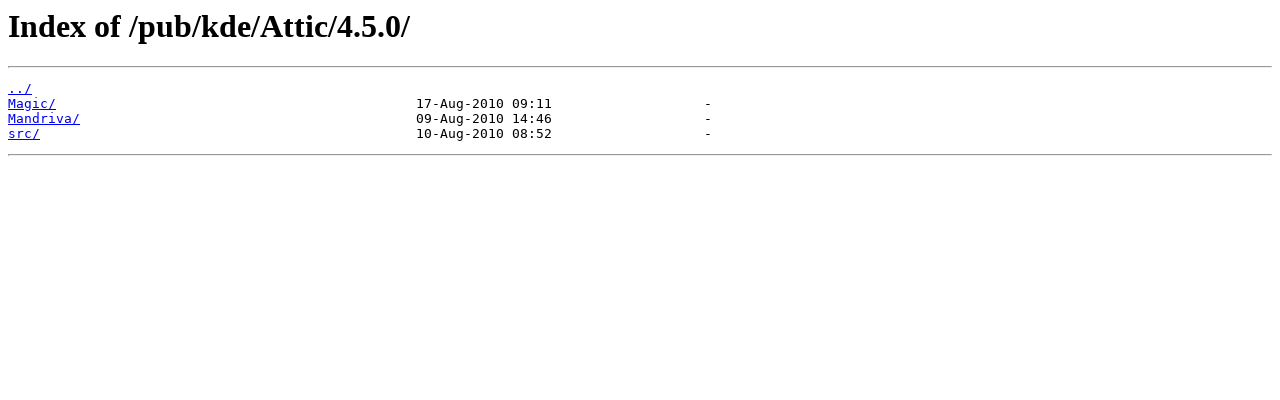

--- FILE ---
content_type: text/html
request_url: https://mirror.karneval.cz/pub/kde/Attic/4.5.0/
body_size: 461
content:
<html>
<head><title>Index of /pub/kde/Attic/4.5.0/</title></head>
<body>
<h1>Index of /pub/kde/Attic/4.5.0/</h1><hr><pre><a href="../">../</a>
<a href="Magic/">Magic/</a>                                             17-Aug-2010 09:11                   -
<a href="Mandriva/">Mandriva/</a>                                          09-Aug-2010 14:46                   -
<a href="src/">src/</a>                                               10-Aug-2010 08:52                   -
</pre><hr></body>
</html>
